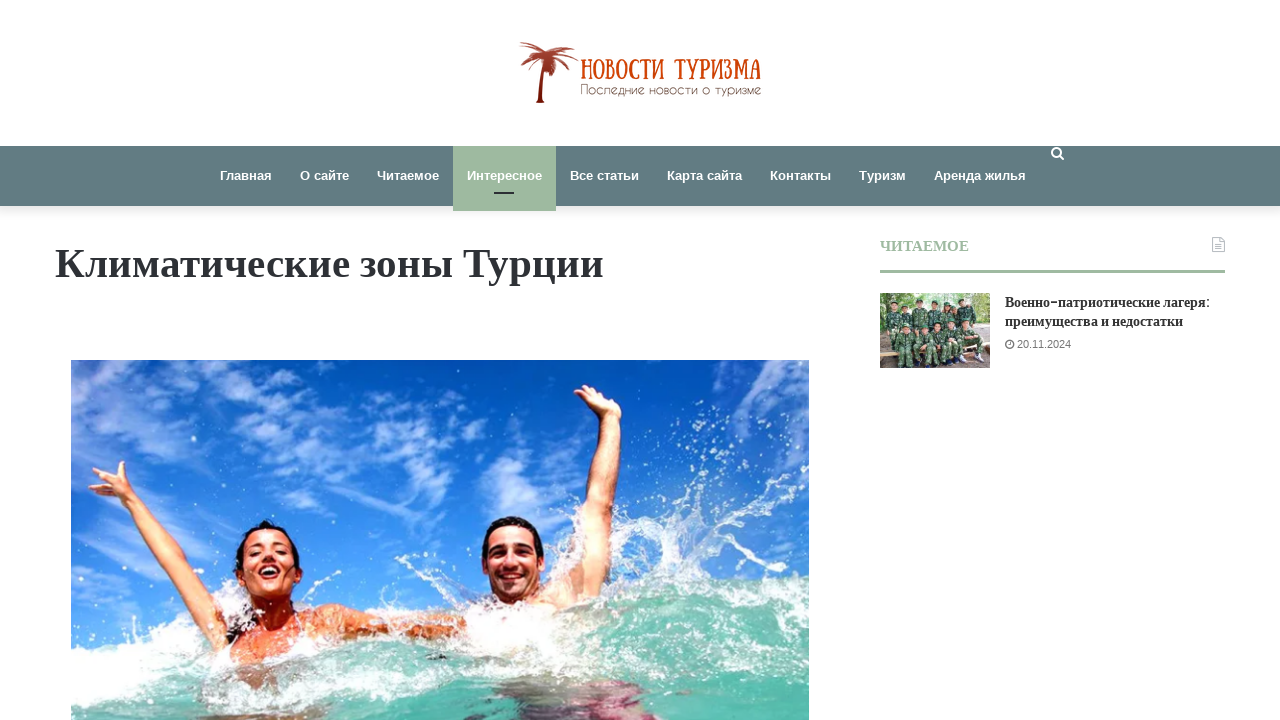

--- FILE ---
content_type: text/html; charset=utf-8
request_url: https://www.google.com/recaptcha/api2/anchor?ar=1&k=6Ld4psAoAAAAAD6bolo2DRA6X72P9Imrs9vuTWjT&co=aHR0cHM6Ly9vYXNpcy10dXJzLnJ1OjQ0Mw..&hl=en&v=PoyoqOPhxBO7pBk68S4YbpHZ&size=invisible&anchor-ms=20000&execute-ms=30000&cb=pnzfsk2d8l8z
body_size: 48567
content:
<!DOCTYPE HTML><html dir="ltr" lang="en"><head><meta http-equiv="Content-Type" content="text/html; charset=UTF-8">
<meta http-equiv="X-UA-Compatible" content="IE=edge">
<title>reCAPTCHA</title>
<style type="text/css">
/* cyrillic-ext */
@font-face {
  font-family: 'Roboto';
  font-style: normal;
  font-weight: 400;
  font-stretch: 100%;
  src: url(//fonts.gstatic.com/s/roboto/v48/KFO7CnqEu92Fr1ME7kSn66aGLdTylUAMa3GUBHMdazTgWw.woff2) format('woff2');
  unicode-range: U+0460-052F, U+1C80-1C8A, U+20B4, U+2DE0-2DFF, U+A640-A69F, U+FE2E-FE2F;
}
/* cyrillic */
@font-face {
  font-family: 'Roboto';
  font-style: normal;
  font-weight: 400;
  font-stretch: 100%;
  src: url(//fonts.gstatic.com/s/roboto/v48/KFO7CnqEu92Fr1ME7kSn66aGLdTylUAMa3iUBHMdazTgWw.woff2) format('woff2');
  unicode-range: U+0301, U+0400-045F, U+0490-0491, U+04B0-04B1, U+2116;
}
/* greek-ext */
@font-face {
  font-family: 'Roboto';
  font-style: normal;
  font-weight: 400;
  font-stretch: 100%;
  src: url(//fonts.gstatic.com/s/roboto/v48/KFO7CnqEu92Fr1ME7kSn66aGLdTylUAMa3CUBHMdazTgWw.woff2) format('woff2');
  unicode-range: U+1F00-1FFF;
}
/* greek */
@font-face {
  font-family: 'Roboto';
  font-style: normal;
  font-weight: 400;
  font-stretch: 100%;
  src: url(//fonts.gstatic.com/s/roboto/v48/KFO7CnqEu92Fr1ME7kSn66aGLdTylUAMa3-UBHMdazTgWw.woff2) format('woff2');
  unicode-range: U+0370-0377, U+037A-037F, U+0384-038A, U+038C, U+038E-03A1, U+03A3-03FF;
}
/* math */
@font-face {
  font-family: 'Roboto';
  font-style: normal;
  font-weight: 400;
  font-stretch: 100%;
  src: url(//fonts.gstatic.com/s/roboto/v48/KFO7CnqEu92Fr1ME7kSn66aGLdTylUAMawCUBHMdazTgWw.woff2) format('woff2');
  unicode-range: U+0302-0303, U+0305, U+0307-0308, U+0310, U+0312, U+0315, U+031A, U+0326-0327, U+032C, U+032F-0330, U+0332-0333, U+0338, U+033A, U+0346, U+034D, U+0391-03A1, U+03A3-03A9, U+03B1-03C9, U+03D1, U+03D5-03D6, U+03F0-03F1, U+03F4-03F5, U+2016-2017, U+2034-2038, U+203C, U+2040, U+2043, U+2047, U+2050, U+2057, U+205F, U+2070-2071, U+2074-208E, U+2090-209C, U+20D0-20DC, U+20E1, U+20E5-20EF, U+2100-2112, U+2114-2115, U+2117-2121, U+2123-214F, U+2190, U+2192, U+2194-21AE, U+21B0-21E5, U+21F1-21F2, U+21F4-2211, U+2213-2214, U+2216-22FF, U+2308-230B, U+2310, U+2319, U+231C-2321, U+2336-237A, U+237C, U+2395, U+239B-23B7, U+23D0, U+23DC-23E1, U+2474-2475, U+25AF, U+25B3, U+25B7, U+25BD, U+25C1, U+25CA, U+25CC, U+25FB, U+266D-266F, U+27C0-27FF, U+2900-2AFF, U+2B0E-2B11, U+2B30-2B4C, U+2BFE, U+3030, U+FF5B, U+FF5D, U+1D400-1D7FF, U+1EE00-1EEFF;
}
/* symbols */
@font-face {
  font-family: 'Roboto';
  font-style: normal;
  font-weight: 400;
  font-stretch: 100%;
  src: url(//fonts.gstatic.com/s/roboto/v48/KFO7CnqEu92Fr1ME7kSn66aGLdTylUAMaxKUBHMdazTgWw.woff2) format('woff2');
  unicode-range: U+0001-000C, U+000E-001F, U+007F-009F, U+20DD-20E0, U+20E2-20E4, U+2150-218F, U+2190, U+2192, U+2194-2199, U+21AF, U+21E6-21F0, U+21F3, U+2218-2219, U+2299, U+22C4-22C6, U+2300-243F, U+2440-244A, U+2460-24FF, U+25A0-27BF, U+2800-28FF, U+2921-2922, U+2981, U+29BF, U+29EB, U+2B00-2BFF, U+4DC0-4DFF, U+FFF9-FFFB, U+10140-1018E, U+10190-1019C, U+101A0, U+101D0-101FD, U+102E0-102FB, U+10E60-10E7E, U+1D2C0-1D2D3, U+1D2E0-1D37F, U+1F000-1F0FF, U+1F100-1F1AD, U+1F1E6-1F1FF, U+1F30D-1F30F, U+1F315, U+1F31C, U+1F31E, U+1F320-1F32C, U+1F336, U+1F378, U+1F37D, U+1F382, U+1F393-1F39F, U+1F3A7-1F3A8, U+1F3AC-1F3AF, U+1F3C2, U+1F3C4-1F3C6, U+1F3CA-1F3CE, U+1F3D4-1F3E0, U+1F3ED, U+1F3F1-1F3F3, U+1F3F5-1F3F7, U+1F408, U+1F415, U+1F41F, U+1F426, U+1F43F, U+1F441-1F442, U+1F444, U+1F446-1F449, U+1F44C-1F44E, U+1F453, U+1F46A, U+1F47D, U+1F4A3, U+1F4B0, U+1F4B3, U+1F4B9, U+1F4BB, U+1F4BF, U+1F4C8-1F4CB, U+1F4D6, U+1F4DA, U+1F4DF, U+1F4E3-1F4E6, U+1F4EA-1F4ED, U+1F4F7, U+1F4F9-1F4FB, U+1F4FD-1F4FE, U+1F503, U+1F507-1F50B, U+1F50D, U+1F512-1F513, U+1F53E-1F54A, U+1F54F-1F5FA, U+1F610, U+1F650-1F67F, U+1F687, U+1F68D, U+1F691, U+1F694, U+1F698, U+1F6AD, U+1F6B2, U+1F6B9-1F6BA, U+1F6BC, U+1F6C6-1F6CF, U+1F6D3-1F6D7, U+1F6E0-1F6EA, U+1F6F0-1F6F3, U+1F6F7-1F6FC, U+1F700-1F7FF, U+1F800-1F80B, U+1F810-1F847, U+1F850-1F859, U+1F860-1F887, U+1F890-1F8AD, U+1F8B0-1F8BB, U+1F8C0-1F8C1, U+1F900-1F90B, U+1F93B, U+1F946, U+1F984, U+1F996, U+1F9E9, U+1FA00-1FA6F, U+1FA70-1FA7C, U+1FA80-1FA89, U+1FA8F-1FAC6, U+1FACE-1FADC, U+1FADF-1FAE9, U+1FAF0-1FAF8, U+1FB00-1FBFF;
}
/* vietnamese */
@font-face {
  font-family: 'Roboto';
  font-style: normal;
  font-weight: 400;
  font-stretch: 100%;
  src: url(//fonts.gstatic.com/s/roboto/v48/KFO7CnqEu92Fr1ME7kSn66aGLdTylUAMa3OUBHMdazTgWw.woff2) format('woff2');
  unicode-range: U+0102-0103, U+0110-0111, U+0128-0129, U+0168-0169, U+01A0-01A1, U+01AF-01B0, U+0300-0301, U+0303-0304, U+0308-0309, U+0323, U+0329, U+1EA0-1EF9, U+20AB;
}
/* latin-ext */
@font-face {
  font-family: 'Roboto';
  font-style: normal;
  font-weight: 400;
  font-stretch: 100%;
  src: url(//fonts.gstatic.com/s/roboto/v48/KFO7CnqEu92Fr1ME7kSn66aGLdTylUAMa3KUBHMdazTgWw.woff2) format('woff2');
  unicode-range: U+0100-02BA, U+02BD-02C5, U+02C7-02CC, U+02CE-02D7, U+02DD-02FF, U+0304, U+0308, U+0329, U+1D00-1DBF, U+1E00-1E9F, U+1EF2-1EFF, U+2020, U+20A0-20AB, U+20AD-20C0, U+2113, U+2C60-2C7F, U+A720-A7FF;
}
/* latin */
@font-face {
  font-family: 'Roboto';
  font-style: normal;
  font-weight: 400;
  font-stretch: 100%;
  src: url(//fonts.gstatic.com/s/roboto/v48/KFO7CnqEu92Fr1ME7kSn66aGLdTylUAMa3yUBHMdazQ.woff2) format('woff2');
  unicode-range: U+0000-00FF, U+0131, U+0152-0153, U+02BB-02BC, U+02C6, U+02DA, U+02DC, U+0304, U+0308, U+0329, U+2000-206F, U+20AC, U+2122, U+2191, U+2193, U+2212, U+2215, U+FEFF, U+FFFD;
}
/* cyrillic-ext */
@font-face {
  font-family: 'Roboto';
  font-style: normal;
  font-weight: 500;
  font-stretch: 100%;
  src: url(//fonts.gstatic.com/s/roboto/v48/KFO7CnqEu92Fr1ME7kSn66aGLdTylUAMa3GUBHMdazTgWw.woff2) format('woff2');
  unicode-range: U+0460-052F, U+1C80-1C8A, U+20B4, U+2DE0-2DFF, U+A640-A69F, U+FE2E-FE2F;
}
/* cyrillic */
@font-face {
  font-family: 'Roboto';
  font-style: normal;
  font-weight: 500;
  font-stretch: 100%;
  src: url(//fonts.gstatic.com/s/roboto/v48/KFO7CnqEu92Fr1ME7kSn66aGLdTylUAMa3iUBHMdazTgWw.woff2) format('woff2');
  unicode-range: U+0301, U+0400-045F, U+0490-0491, U+04B0-04B1, U+2116;
}
/* greek-ext */
@font-face {
  font-family: 'Roboto';
  font-style: normal;
  font-weight: 500;
  font-stretch: 100%;
  src: url(//fonts.gstatic.com/s/roboto/v48/KFO7CnqEu92Fr1ME7kSn66aGLdTylUAMa3CUBHMdazTgWw.woff2) format('woff2');
  unicode-range: U+1F00-1FFF;
}
/* greek */
@font-face {
  font-family: 'Roboto';
  font-style: normal;
  font-weight: 500;
  font-stretch: 100%;
  src: url(//fonts.gstatic.com/s/roboto/v48/KFO7CnqEu92Fr1ME7kSn66aGLdTylUAMa3-UBHMdazTgWw.woff2) format('woff2');
  unicode-range: U+0370-0377, U+037A-037F, U+0384-038A, U+038C, U+038E-03A1, U+03A3-03FF;
}
/* math */
@font-face {
  font-family: 'Roboto';
  font-style: normal;
  font-weight: 500;
  font-stretch: 100%;
  src: url(//fonts.gstatic.com/s/roboto/v48/KFO7CnqEu92Fr1ME7kSn66aGLdTylUAMawCUBHMdazTgWw.woff2) format('woff2');
  unicode-range: U+0302-0303, U+0305, U+0307-0308, U+0310, U+0312, U+0315, U+031A, U+0326-0327, U+032C, U+032F-0330, U+0332-0333, U+0338, U+033A, U+0346, U+034D, U+0391-03A1, U+03A3-03A9, U+03B1-03C9, U+03D1, U+03D5-03D6, U+03F0-03F1, U+03F4-03F5, U+2016-2017, U+2034-2038, U+203C, U+2040, U+2043, U+2047, U+2050, U+2057, U+205F, U+2070-2071, U+2074-208E, U+2090-209C, U+20D0-20DC, U+20E1, U+20E5-20EF, U+2100-2112, U+2114-2115, U+2117-2121, U+2123-214F, U+2190, U+2192, U+2194-21AE, U+21B0-21E5, U+21F1-21F2, U+21F4-2211, U+2213-2214, U+2216-22FF, U+2308-230B, U+2310, U+2319, U+231C-2321, U+2336-237A, U+237C, U+2395, U+239B-23B7, U+23D0, U+23DC-23E1, U+2474-2475, U+25AF, U+25B3, U+25B7, U+25BD, U+25C1, U+25CA, U+25CC, U+25FB, U+266D-266F, U+27C0-27FF, U+2900-2AFF, U+2B0E-2B11, U+2B30-2B4C, U+2BFE, U+3030, U+FF5B, U+FF5D, U+1D400-1D7FF, U+1EE00-1EEFF;
}
/* symbols */
@font-face {
  font-family: 'Roboto';
  font-style: normal;
  font-weight: 500;
  font-stretch: 100%;
  src: url(//fonts.gstatic.com/s/roboto/v48/KFO7CnqEu92Fr1ME7kSn66aGLdTylUAMaxKUBHMdazTgWw.woff2) format('woff2');
  unicode-range: U+0001-000C, U+000E-001F, U+007F-009F, U+20DD-20E0, U+20E2-20E4, U+2150-218F, U+2190, U+2192, U+2194-2199, U+21AF, U+21E6-21F0, U+21F3, U+2218-2219, U+2299, U+22C4-22C6, U+2300-243F, U+2440-244A, U+2460-24FF, U+25A0-27BF, U+2800-28FF, U+2921-2922, U+2981, U+29BF, U+29EB, U+2B00-2BFF, U+4DC0-4DFF, U+FFF9-FFFB, U+10140-1018E, U+10190-1019C, U+101A0, U+101D0-101FD, U+102E0-102FB, U+10E60-10E7E, U+1D2C0-1D2D3, U+1D2E0-1D37F, U+1F000-1F0FF, U+1F100-1F1AD, U+1F1E6-1F1FF, U+1F30D-1F30F, U+1F315, U+1F31C, U+1F31E, U+1F320-1F32C, U+1F336, U+1F378, U+1F37D, U+1F382, U+1F393-1F39F, U+1F3A7-1F3A8, U+1F3AC-1F3AF, U+1F3C2, U+1F3C4-1F3C6, U+1F3CA-1F3CE, U+1F3D4-1F3E0, U+1F3ED, U+1F3F1-1F3F3, U+1F3F5-1F3F7, U+1F408, U+1F415, U+1F41F, U+1F426, U+1F43F, U+1F441-1F442, U+1F444, U+1F446-1F449, U+1F44C-1F44E, U+1F453, U+1F46A, U+1F47D, U+1F4A3, U+1F4B0, U+1F4B3, U+1F4B9, U+1F4BB, U+1F4BF, U+1F4C8-1F4CB, U+1F4D6, U+1F4DA, U+1F4DF, U+1F4E3-1F4E6, U+1F4EA-1F4ED, U+1F4F7, U+1F4F9-1F4FB, U+1F4FD-1F4FE, U+1F503, U+1F507-1F50B, U+1F50D, U+1F512-1F513, U+1F53E-1F54A, U+1F54F-1F5FA, U+1F610, U+1F650-1F67F, U+1F687, U+1F68D, U+1F691, U+1F694, U+1F698, U+1F6AD, U+1F6B2, U+1F6B9-1F6BA, U+1F6BC, U+1F6C6-1F6CF, U+1F6D3-1F6D7, U+1F6E0-1F6EA, U+1F6F0-1F6F3, U+1F6F7-1F6FC, U+1F700-1F7FF, U+1F800-1F80B, U+1F810-1F847, U+1F850-1F859, U+1F860-1F887, U+1F890-1F8AD, U+1F8B0-1F8BB, U+1F8C0-1F8C1, U+1F900-1F90B, U+1F93B, U+1F946, U+1F984, U+1F996, U+1F9E9, U+1FA00-1FA6F, U+1FA70-1FA7C, U+1FA80-1FA89, U+1FA8F-1FAC6, U+1FACE-1FADC, U+1FADF-1FAE9, U+1FAF0-1FAF8, U+1FB00-1FBFF;
}
/* vietnamese */
@font-face {
  font-family: 'Roboto';
  font-style: normal;
  font-weight: 500;
  font-stretch: 100%;
  src: url(//fonts.gstatic.com/s/roboto/v48/KFO7CnqEu92Fr1ME7kSn66aGLdTylUAMa3OUBHMdazTgWw.woff2) format('woff2');
  unicode-range: U+0102-0103, U+0110-0111, U+0128-0129, U+0168-0169, U+01A0-01A1, U+01AF-01B0, U+0300-0301, U+0303-0304, U+0308-0309, U+0323, U+0329, U+1EA0-1EF9, U+20AB;
}
/* latin-ext */
@font-face {
  font-family: 'Roboto';
  font-style: normal;
  font-weight: 500;
  font-stretch: 100%;
  src: url(//fonts.gstatic.com/s/roboto/v48/KFO7CnqEu92Fr1ME7kSn66aGLdTylUAMa3KUBHMdazTgWw.woff2) format('woff2');
  unicode-range: U+0100-02BA, U+02BD-02C5, U+02C7-02CC, U+02CE-02D7, U+02DD-02FF, U+0304, U+0308, U+0329, U+1D00-1DBF, U+1E00-1E9F, U+1EF2-1EFF, U+2020, U+20A0-20AB, U+20AD-20C0, U+2113, U+2C60-2C7F, U+A720-A7FF;
}
/* latin */
@font-face {
  font-family: 'Roboto';
  font-style: normal;
  font-weight: 500;
  font-stretch: 100%;
  src: url(//fonts.gstatic.com/s/roboto/v48/KFO7CnqEu92Fr1ME7kSn66aGLdTylUAMa3yUBHMdazQ.woff2) format('woff2');
  unicode-range: U+0000-00FF, U+0131, U+0152-0153, U+02BB-02BC, U+02C6, U+02DA, U+02DC, U+0304, U+0308, U+0329, U+2000-206F, U+20AC, U+2122, U+2191, U+2193, U+2212, U+2215, U+FEFF, U+FFFD;
}
/* cyrillic-ext */
@font-face {
  font-family: 'Roboto';
  font-style: normal;
  font-weight: 900;
  font-stretch: 100%;
  src: url(//fonts.gstatic.com/s/roboto/v48/KFO7CnqEu92Fr1ME7kSn66aGLdTylUAMa3GUBHMdazTgWw.woff2) format('woff2');
  unicode-range: U+0460-052F, U+1C80-1C8A, U+20B4, U+2DE0-2DFF, U+A640-A69F, U+FE2E-FE2F;
}
/* cyrillic */
@font-face {
  font-family: 'Roboto';
  font-style: normal;
  font-weight: 900;
  font-stretch: 100%;
  src: url(//fonts.gstatic.com/s/roboto/v48/KFO7CnqEu92Fr1ME7kSn66aGLdTylUAMa3iUBHMdazTgWw.woff2) format('woff2');
  unicode-range: U+0301, U+0400-045F, U+0490-0491, U+04B0-04B1, U+2116;
}
/* greek-ext */
@font-face {
  font-family: 'Roboto';
  font-style: normal;
  font-weight: 900;
  font-stretch: 100%;
  src: url(//fonts.gstatic.com/s/roboto/v48/KFO7CnqEu92Fr1ME7kSn66aGLdTylUAMa3CUBHMdazTgWw.woff2) format('woff2');
  unicode-range: U+1F00-1FFF;
}
/* greek */
@font-face {
  font-family: 'Roboto';
  font-style: normal;
  font-weight: 900;
  font-stretch: 100%;
  src: url(//fonts.gstatic.com/s/roboto/v48/KFO7CnqEu92Fr1ME7kSn66aGLdTylUAMa3-UBHMdazTgWw.woff2) format('woff2');
  unicode-range: U+0370-0377, U+037A-037F, U+0384-038A, U+038C, U+038E-03A1, U+03A3-03FF;
}
/* math */
@font-face {
  font-family: 'Roboto';
  font-style: normal;
  font-weight: 900;
  font-stretch: 100%;
  src: url(//fonts.gstatic.com/s/roboto/v48/KFO7CnqEu92Fr1ME7kSn66aGLdTylUAMawCUBHMdazTgWw.woff2) format('woff2');
  unicode-range: U+0302-0303, U+0305, U+0307-0308, U+0310, U+0312, U+0315, U+031A, U+0326-0327, U+032C, U+032F-0330, U+0332-0333, U+0338, U+033A, U+0346, U+034D, U+0391-03A1, U+03A3-03A9, U+03B1-03C9, U+03D1, U+03D5-03D6, U+03F0-03F1, U+03F4-03F5, U+2016-2017, U+2034-2038, U+203C, U+2040, U+2043, U+2047, U+2050, U+2057, U+205F, U+2070-2071, U+2074-208E, U+2090-209C, U+20D0-20DC, U+20E1, U+20E5-20EF, U+2100-2112, U+2114-2115, U+2117-2121, U+2123-214F, U+2190, U+2192, U+2194-21AE, U+21B0-21E5, U+21F1-21F2, U+21F4-2211, U+2213-2214, U+2216-22FF, U+2308-230B, U+2310, U+2319, U+231C-2321, U+2336-237A, U+237C, U+2395, U+239B-23B7, U+23D0, U+23DC-23E1, U+2474-2475, U+25AF, U+25B3, U+25B7, U+25BD, U+25C1, U+25CA, U+25CC, U+25FB, U+266D-266F, U+27C0-27FF, U+2900-2AFF, U+2B0E-2B11, U+2B30-2B4C, U+2BFE, U+3030, U+FF5B, U+FF5D, U+1D400-1D7FF, U+1EE00-1EEFF;
}
/* symbols */
@font-face {
  font-family: 'Roboto';
  font-style: normal;
  font-weight: 900;
  font-stretch: 100%;
  src: url(//fonts.gstatic.com/s/roboto/v48/KFO7CnqEu92Fr1ME7kSn66aGLdTylUAMaxKUBHMdazTgWw.woff2) format('woff2');
  unicode-range: U+0001-000C, U+000E-001F, U+007F-009F, U+20DD-20E0, U+20E2-20E4, U+2150-218F, U+2190, U+2192, U+2194-2199, U+21AF, U+21E6-21F0, U+21F3, U+2218-2219, U+2299, U+22C4-22C6, U+2300-243F, U+2440-244A, U+2460-24FF, U+25A0-27BF, U+2800-28FF, U+2921-2922, U+2981, U+29BF, U+29EB, U+2B00-2BFF, U+4DC0-4DFF, U+FFF9-FFFB, U+10140-1018E, U+10190-1019C, U+101A0, U+101D0-101FD, U+102E0-102FB, U+10E60-10E7E, U+1D2C0-1D2D3, U+1D2E0-1D37F, U+1F000-1F0FF, U+1F100-1F1AD, U+1F1E6-1F1FF, U+1F30D-1F30F, U+1F315, U+1F31C, U+1F31E, U+1F320-1F32C, U+1F336, U+1F378, U+1F37D, U+1F382, U+1F393-1F39F, U+1F3A7-1F3A8, U+1F3AC-1F3AF, U+1F3C2, U+1F3C4-1F3C6, U+1F3CA-1F3CE, U+1F3D4-1F3E0, U+1F3ED, U+1F3F1-1F3F3, U+1F3F5-1F3F7, U+1F408, U+1F415, U+1F41F, U+1F426, U+1F43F, U+1F441-1F442, U+1F444, U+1F446-1F449, U+1F44C-1F44E, U+1F453, U+1F46A, U+1F47D, U+1F4A3, U+1F4B0, U+1F4B3, U+1F4B9, U+1F4BB, U+1F4BF, U+1F4C8-1F4CB, U+1F4D6, U+1F4DA, U+1F4DF, U+1F4E3-1F4E6, U+1F4EA-1F4ED, U+1F4F7, U+1F4F9-1F4FB, U+1F4FD-1F4FE, U+1F503, U+1F507-1F50B, U+1F50D, U+1F512-1F513, U+1F53E-1F54A, U+1F54F-1F5FA, U+1F610, U+1F650-1F67F, U+1F687, U+1F68D, U+1F691, U+1F694, U+1F698, U+1F6AD, U+1F6B2, U+1F6B9-1F6BA, U+1F6BC, U+1F6C6-1F6CF, U+1F6D3-1F6D7, U+1F6E0-1F6EA, U+1F6F0-1F6F3, U+1F6F7-1F6FC, U+1F700-1F7FF, U+1F800-1F80B, U+1F810-1F847, U+1F850-1F859, U+1F860-1F887, U+1F890-1F8AD, U+1F8B0-1F8BB, U+1F8C0-1F8C1, U+1F900-1F90B, U+1F93B, U+1F946, U+1F984, U+1F996, U+1F9E9, U+1FA00-1FA6F, U+1FA70-1FA7C, U+1FA80-1FA89, U+1FA8F-1FAC6, U+1FACE-1FADC, U+1FADF-1FAE9, U+1FAF0-1FAF8, U+1FB00-1FBFF;
}
/* vietnamese */
@font-face {
  font-family: 'Roboto';
  font-style: normal;
  font-weight: 900;
  font-stretch: 100%;
  src: url(//fonts.gstatic.com/s/roboto/v48/KFO7CnqEu92Fr1ME7kSn66aGLdTylUAMa3OUBHMdazTgWw.woff2) format('woff2');
  unicode-range: U+0102-0103, U+0110-0111, U+0128-0129, U+0168-0169, U+01A0-01A1, U+01AF-01B0, U+0300-0301, U+0303-0304, U+0308-0309, U+0323, U+0329, U+1EA0-1EF9, U+20AB;
}
/* latin-ext */
@font-face {
  font-family: 'Roboto';
  font-style: normal;
  font-weight: 900;
  font-stretch: 100%;
  src: url(//fonts.gstatic.com/s/roboto/v48/KFO7CnqEu92Fr1ME7kSn66aGLdTylUAMa3KUBHMdazTgWw.woff2) format('woff2');
  unicode-range: U+0100-02BA, U+02BD-02C5, U+02C7-02CC, U+02CE-02D7, U+02DD-02FF, U+0304, U+0308, U+0329, U+1D00-1DBF, U+1E00-1E9F, U+1EF2-1EFF, U+2020, U+20A0-20AB, U+20AD-20C0, U+2113, U+2C60-2C7F, U+A720-A7FF;
}
/* latin */
@font-face {
  font-family: 'Roboto';
  font-style: normal;
  font-weight: 900;
  font-stretch: 100%;
  src: url(//fonts.gstatic.com/s/roboto/v48/KFO7CnqEu92Fr1ME7kSn66aGLdTylUAMa3yUBHMdazQ.woff2) format('woff2');
  unicode-range: U+0000-00FF, U+0131, U+0152-0153, U+02BB-02BC, U+02C6, U+02DA, U+02DC, U+0304, U+0308, U+0329, U+2000-206F, U+20AC, U+2122, U+2191, U+2193, U+2212, U+2215, U+FEFF, U+FFFD;
}

</style>
<link rel="stylesheet" type="text/css" href="https://www.gstatic.com/recaptcha/releases/PoyoqOPhxBO7pBk68S4YbpHZ/styles__ltr.css">
<script nonce="3H1GnOpy-U1iXuRoFk7PIg" type="text/javascript">window['__recaptcha_api'] = 'https://www.google.com/recaptcha/api2/';</script>
<script type="text/javascript" src="https://www.gstatic.com/recaptcha/releases/PoyoqOPhxBO7pBk68S4YbpHZ/recaptcha__en.js" nonce="3H1GnOpy-U1iXuRoFk7PIg">
      
    </script></head>
<body><div id="rc-anchor-alert" class="rc-anchor-alert"></div>
<input type="hidden" id="recaptcha-token" value="[base64]">
<script type="text/javascript" nonce="3H1GnOpy-U1iXuRoFk7PIg">
      recaptcha.anchor.Main.init("[\x22ainput\x22,[\x22bgdata\x22,\x22\x22,\[base64]/[base64]/[base64]/[base64]/cjw8ejpyPj4+eil9Y2F0Y2gobCl7dGhyb3cgbDt9fSxIPWZ1bmN0aW9uKHcsdCx6KXtpZih3PT0xOTR8fHc9PTIwOCl0LnZbd10/dC52W3ddLmNvbmNhdCh6KTp0LnZbd109b2Yoeix0KTtlbHNle2lmKHQuYkImJnchPTMxNylyZXR1cm47dz09NjZ8fHc9PTEyMnx8dz09NDcwfHx3PT00NHx8dz09NDE2fHx3PT0zOTd8fHc9PTQyMXx8dz09Njh8fHc9PTcwfHx3PT0xODQ/[base64]/[base64]/[base64]/bmV3IGRbVl0oSlswXSk6cD09Mj9uZXcgZFtWXShKWzBdLEpbMV0pOnA9PTM/bmV3IGRbVl0oSlswXSxKWzFdLEpbMl0pOnA9PTQ/[base64]/[base64]/[base64]/[base64]\x22,\[base64]\x22,\[base64]/woJmw4JBNSMuw6/DjsKuUjPDmAIuwq/[base64]/DscKDD8KIJWBxw43Dh8KlBsKdwpV5w7pTw4nCkULClksDMT/DtMKedcK/w6Quw5vDlW7Dg1cyw7bCvHDCt8OuOFIOMhJKWUbDk3F2wprDl2XDvMOKw6rDpCfDisOmasKDwrrCmcOFBsO8NTPDkDoydcOWaFzDp8OVZ8KcH8KVw4HCnMKZwrE0woTCrHjCiCx5WU9cfX/DpVnDrcOyc8OQw6/ChMKUwqXChMOrwotrWWUFIhQVfGcNRcOawpHCiQfDk0swwoJ1w5bDl8KCw64Gw7PCvMKfaQA/w7wRYcKyTjzDtsOULMKraRFmw6jDlSnDi8K+Q0YPAcOGwpXDiQUAwpDDgMOhw41ow6bCpAhYPcKtRsOKNnLDhMKmW1RRwrIiYMO5Dn/DpHVEwq0jwqQQwrVGSgrCiijCg0/[base64]/wpzCqcOSw6vDljPDnMOYw6bCrEwSOjTCo8OCw7d7WMOrw6xyw73CoSRlw7tNQ3VLKMOLwpFFwpDCt8K5w65+f8K3N8OLecKZPGxPw78Jw5/CnMOlw4/CsU7Cr3h4aEQcw5rCnSAXw79bB8KVwrB+c8OGKRdmTEAlaMKEwrrChCobOMKZwqxHWsOeDcKOwpDDk3A8w4/CvsKuwo1ww50jYcOXwpzCvwrCncKZwpjDvsOOUsKRajfDiTLCqiPDhcK/wp/Cs8Oxw6JYwrs+w4vDtVDCtMOLwpLCm17Dn8KIO04EwpkLw4pJaMOuwpM5R8K5w5XDoSvDlFPDox4fw6ZCwqvDiU/DvcKed8O5wofCtsKWw4c9DBTDtB5Swrl8wrpfwoR2w7hoN8OxNjPCn8O5w6vCkMO5bUhHwoVjcC8Hw4XDhUXCsFMZZcOlLHPDqknDvcKWw4HDlVYmw4DCjcKiw50POMKcwo/DjjbDsg7DvCIVwoLDiEfDoVwxBcOAPsKRwonDtiXDjwHCksK3wpcTwrNnGsOUw7cww44JesK/wrcIK8OWcEVZQsOOEsK5YTZ3w60hwqbCj8OHwpJewpnCpxjDgAZiQTHChzHDh8K3w4dSwq3DqhTCkGIiwpfCs8Kow6/CtC1IwofDvFPCuMKjbsKDw5vDpsKdwofDqEIuwrJaw5fCgsOpCMK/wrPCmQgEPThbcMKbwohgbnAmwq1aacKZw7/Do8OtAyPDjcOtc8K4ecK+OmUgwpTCmcK1UHzCscKOFVnCqsKKV8KiwrwKXhfCr8KLwqrDlcO1dsK/w7sow5VbW1QUJgB9w5DCk8O4dXR7NcOfw7zCv8OuwoBLwonDjG5ubsKPw5FhMSrCmcKbw4DDqGvDkwbDm8OYw5FrfUBfw4c6w4zDisKkw70CwpPCiwYZwo/[base64]/CuMOwfjcHwrnCqEljTcOyA01Rw4BzwqvCjmDCp1jDs0DCrcOXwrAEw7Fhw6HCjsOlZMOFejzCn8KfwqkGw6dpw7hNw7xUw4ovwoVpw5siCk9Yw6Y+PGsJRG/[base64]/[base64]/CoVVqwrrCnD1NQ2nDphXDnz/DqcOxw7vDhMOJS23DqjDDhMOdJgNNw5HCsnZdwrQ6V8K5MsOedTNjwqZ9OMOGFzVAw6oswrnDgMO2KsK9Ti/[base64]/CsOewq4zw7UICwnDmCXCrMOwayTClsODwprDo2PDgj5/IxVEPRfCn3/CqsOyWTV4w67DrMKdKFQRAMO/[base64]/Ds8KTDMKlUzXCpcOow6/Ch8Kzw73DhMKZwo/CmAjDksK7wpsDwqLCqcKbJ33CrWF9WsK5wojDlcOywooew6ZbUMOdw5QJB8O1VMO0w4DDkzkiw4PDtcOUW8OEwoNFNgAPwpg1wqrDsMO5wo/Cky7CmMOCaRTDjMOkwrTDiGc4wpVxwq9MCcKMw5Uww6fCpyYXGBdKwo/DhmXDon0Dwpd0wqbDssKbEMKPwrVJw5ZrdMOlwrtvw6MTwp/CnA3Cl8KGw75JSRtuw4pLGAPDjWjDlVRDdCJnw71WPEtcwoEfDMOnNMKvwqjDrmXDncKOwp3DgcK6wpllfA/CgEhlwosQPcOwwqnCk1xeVErCqcK7YMOuESwBw47Crl3CgUpBw7AZw7bDhsO8azBmeA5SdsO8BMKmbsKGw7LChsODw4otwrEYW1nCjsOaFC8ZwrnDjcK5TCt2G8K9DizCgnEXwpYPD8OZwrIvwrt2N1A1FgQew5IHC8K5wqbDtGU/[base64]/DgcKLwqFiXMO3wqNrwrnCiFXDry/Dj8K3IhLCmC7DksOxam7DgMO/w6rCvEkZOMOUIlLDrcOTZcKOYsKuw5xDwr0rwrjDjMKaw5/[base64]/NcOawpDCpMOAw7ELNgxhc8K0ayLCp8KpFcK/w5M1w45Jw411QwU4woHDssOCw5HDvwk2w7xdwrFDw4sWwrTCo0bCqCrDssKTTQ7ChMO4f3fCgMO2P3DDmsOxb2VvSnJhwpXDpBMYw5csw6Zsw4QpwqJWYwvCkWAUP8Oow4vCi8OFTMKZUyjDvHMvw5t9wo/CsMKtZRhFwpbDjsOvOUrDgsKZwrfChVHDicKXwr0AMcKKw6dsUQ/DtsKfwrbDhB/[base64]/[base64]/Dog7CtMOzNsKGFcKXw6DDlMOZw6IBEEFmwo/Dq8KYMMOdJEU/w6w+w4fDryY+w7bCl8KpwqjDpMO+w4MQUEBIHMOWX8K9w5vCusKtIUfDhcOfw5AZKMKGwo11wqsww7XCpsKKJMKUIz43csKyNBHCt8OGcTxFwoxKwr9Mf8KSSsONeUlRw7Uvwr/[base64]/CoHQ3HsOzMWkZwoc9PcK+eCnCtMKIf03DlWU4w5NOQcK8dcOUw4k/b8KqeHvDt3YLw6UQwqt4DxYWU8K5T8KVwpZOJcKLQsOnbWIrwqzDigfDg8KNwoh4LGMxfxAZwr3DvcO2w4rCgcKwVXjDp2RWa8OQw6ouY8Ohw4XCpxJqw5jCrcKWAgoCwrQUe8KqNMKzwrR/[base64]/DnZtIiZSwpnDqsOlw6xuSMO6cMK1Bz83w5LDpsO8w5nCucKZbQ7CuMKpw5lqw5HClzwqJcKWw4hfBgXDncOjFcOZEk/[base64]/wqXCu8K3wpfCgsOwwocgw4DCvAjCp0pkw5HDqcKTwrbCmsO6wpHDksKiAkzCk8K0WRcJLsO3AsKjAy7CicKLw7Nkw4LCisOLwrfDvhlGbsKvLcKxwr/DtsO8bhHChBADw43Dn8K7w7LDssKxwoM6w5EswqbDhMOWwq7DlcKtPMKHeGXDn8KHB8KjeGXDo8OjNUbCscKYYmrCtcO2UMO2ZMKSwpRbwqRJw6Awwp3CvC/CmsOKfsKKw5/DgjjDuQIEKQrCml8VbC3DrifCnXbCriPCgcKrw4xswojCqsOXw5sJw65hdEwRwrAbFcOxecOIOsKiwoEbwrQyw77CiArDqcKqUsKQw4bCusOBw6k6RGDDryzCoMOpwqPDjikEbn54w5JoHsK2w6o4b8OBwrpGwpRWTcOREyFBwp/Cr8Kfc8Okw7ZKOj7CmQPDlAbChmteeVXCiVjDvMOmVwQuw4FuwrTChWV5GjEBU8OdP3zCosKlZcOQwqQ0d8OSw6Vwwr/CicOuwrwbw6wLwpU6IcKUw7cCEU7DkwVywqglw7/CqMOzFzMNdsOlED/Dj1zCmR86Vi0nwpMkwoLClC3CvzfDm38uwpHClHzCgGduwo5WwoTDiy/Cj8Khw7JnUhQZGsK0w6rCicONw4PDo8OewqTCmG8TdMO7w7x5w4zDocK/PEthwoHDgk88R8Kxw73CvMONLsOUwoYIAMOUIsKnVml1wo4kPsOuw4TDnSLCiMOoSB4jYG0bw5zCkTIMwrXDlVp5BcKZwpR/UMOow4PDiVnDtcO/woDDnGlMMQbDp8KmNXXDh0p0JiXDrMOmworChcOFw7PCpT3CsMKxBDnCvsK9wroUwrbDuEVPw6sPAMKCZsKFw6/DhcKyUBpHw7LDmA9MURZkJ8Kyw69WYcO5wqfCmEjDoxNpUcOgIhfCo8OZwo7DsMKtwonDv0BGUV4uBwt1GsKyw6pgH3XDsMOGK8K/TQLDkg7CsTLCpMO+w5DCgHTDrMKdwp7Ds8O4NsOoYMOaFAvDtHkHZcKQw7bDpMKUwpXDrcKDw7VTwqJqw5/DhcKPXcKVwpPChX/CqsKaSVTDoMO8w7g/BBnCrsKKMsOvHcK/[base64]/CnGhTYsObwrVoVcO5w4h4UcOZw5LDvzxiw4FKwo3Cli9fYsOJwqvDtMOZLMKOwr/[base64]/DucKBw6Eew5Etw4R4cG8KwotUJn0GYsKnd13DhEI9JV4Sw5rDq8OFbsO5eMOyw60Kw6Jow7DCpcKYw6zCq8KCC1LDqF7DrwURYjTCjsK9wqwcSSlxw67Cv1dTwofCiMKoMsO6wqsSwqtQwptMw4RPwr7CgU/CtALCkhnDsEDDrB5Ve8KeOcKBIW3Dlg/[base64]/DhV3Dk3DCiDjCkMKVOgZARlNPwqsnwrAQfMKnw5tiSmfCiMKzw6PCs8KcYcO3QsKow4/DjMKRwrXDjTPCk8OywpTDvsKtHiwYwo7CtcOVwo/[base64]/w6xUw6DDvMOjE8KIw7fCnxQGwrU2J8KOwqsCPWc1w4LCuMKBRsOtwoYcBADClMOkTsKXw4bCusOpw5dxEMOFwo/CjsK6McKYeBjDqcO1wqzDvjfDiBTCq8O/wp7CucOuBMOJwpLCm8O0S3XCrGHDiSjDh8OUwpplwpvDnQwOw48VwpZ/[base64]/CqRZzEjVGWXTDgBvDtMOVw70VwqrCqsKTccOMw5l3w7XCjgPCkgXDnh4vSTRoLcOGG1RlwpLDqFpHGMOqw5cnYmPDsmMTw60Sw7VxKiXDqmAjw7nDi8OIw5gnTMKvw6cIWgXDoxJFCwdUw7nClMKYSm48w7fDtcKxw4bCrsO5BcKrw4DDn8OOw4tEw4/CncO6w7kaw53CvsK0w5zCgxRXw5/DrzLDnMKSb2PCvB7CmCHCpGAbDcKNNwjDlABvwpxjw5FQw5bDrk4uw597wrPDmMOQw54BwqvCtsKHVDktBcKkX8KYA8KGwrnDgkzDohbDgio9wojDsX/DkEpOSsKPw6XDoMKtw6DCiMOGw6DChsOGZMKkw7HDilLDtRnDvsOOEMKMN8KMPStqw7nDjHbDisOaMMOJKMKcGSMNH8OyH8O1Jw/Dlz8GHcOtwqvCrMOXw4HCvTAaw6xwwrcSw5Vkw6DCkwLDj24/w4nDoljCmsO4Q08Tw5tzwrspw7AmQMKMwpQwQsKuwo/[base64]/CuCtRB0x8EsOdwrlYG2ZcfA1sw4tdwo8jMHF0BsKpwpVtw79vWmM9V3NeE0fDrsOrFScGw6/Ci8KsbcKmLUXDjSXCqBMWVTvCu8KxA8KQCcKBwprDrF/DlyxcwoTDkifCpsOiwqsif8KFw4EXwpRqwrfDqsO9wrTDlcKdMsOHCyc3AsKBHXIld8KZw7/[base64]/[base64]/[base64]/w5XCicKLwr8Zw7fDvcO6w5TDl1FQFD1sYGhQHRrCgMOOw4TCn8OZRghyLTfCj8KeJER1w45ZQSZgw4MhXxtUKsODw4/Cqw53VMOwccKfW8KTw4tHw4PDmBR2w6vCtcOif8KkMMKXB8OFwrkiRBLCnUrDkMKbRcKNGDzDlVd1Gw14wogMw6nDicK1w4dHWMOOwppWw7HCvgpgwqfDtHfDucO+Py12wqBkJVpLwrbCo3vDlMOECcKzXBUFUcO9wpnChy/CrcKGUMKLwpHCtnDDoVUEAsKVJSrCq8KFwoJUwoLDvGjCjHtlw75lWjDDiMOZIsO8w5rDogV6QSdabcK0dMKaDAjCr8OnMcKLwo5jCMKFw5R3X8KTwppQWhTDqMKjw5XDtsK9wqAhSxxBwobDiHARXX3DvQ00woh5wpzCu3FcwoMMESt8w5g/wojDucKEw57DnQJDwrwCSsKlw5UkKMKswpHCg8KOPMKlw6IJbFxQw4zDgsOyeTrDn8Kxw41owqPCgUQowqIWZMKJwpfCk8KdC8KgCS/CnQNCUXDCjsO9LGPDiVfDu8O6wqDDrsKuw7MbTx7CrWXColI7woZ9C8KlEcKNDxvDucOhw58+w7I/[base64]/CnV/DucKIVRo8wolTwrvCgE/[base64]/w4w7w4/CvRUgEiTCv8OHQ8KoGcONw6YhF8ONMSHCjVMVwp3CsDXCrhpNw7Zsw74bP0QsFV7CnwfDiMO7RMOYVj7DocKEw6lGBGgJwqHCqcOSYiPDghEkw7XDk8KewqTChsKwA8KneFpBayN1wqsIwpdOw499wojCgG7DlxPDoC5dw5/DihUEwoBtcXBGw6XCsh7DnsKdKxpJPgzDoTTCtMKCGH/Cs8OGw4BvAx0pwrIyScKKCMKvw5xww4BwaMOUdsOZwpxewqDDvHnCjMOwwqASYsKJw4Z4OWfCiWJgG8KuZcKFM8KHAMKWTjbDpz7Dr3zDsE/DlAbDpsKyw752woR1wqXDmsKfw43CkyxGw5omX8KfwqzDhMOswpDCvBIgW8KxYcK1w60WfhzDp8Okw5MUGcK0csO2EmnDqMKhwqhIJ0APbxvChS/DiMKZPwbDsmgrw5XCjhXCjCHClsKoVVTDkGHCo8OnQkoawqh9w54dbsKVY0Nkw5fCtXvCgsKqHUvDmnrDpjZgwpvDpGbCsMKgwqrCjTlfSsKVS8KLwrV1bMKQw4MDT8K/wrDCox4gY34NDl/CqDdLwpZDRVRLKRE2wo12woXDkx1HH8OsUi7DgXrCmnPDqcKsV8Oiw6xlRy83wpcWWUokS8O9CEghwpPCrwBLwrFVZcKiHRR/[base64]/CkMKfO8OSbUbCrMOnw4HDr8Olw7PDvmB+wqRzUAhjw4JKVGpuHnzClsOOJXzCtUrChknDq8OWBkjCq8O5Gx7CoVvColRZJMOOwo/CtU/[base64]/[base64]/Cs8K0ECckwpg/w4TChcKJw7vCv8OQR8Kmwrl9fjrDmMOQRMK+f8OaZ8O1wr3CszDCk8KXw4/[base64]/FsKRw6DClzFeVcK2LMOQw6JoSsODwq5VRXwow6g2MD7DqsO/[base64]/DjUbDmQDDocKYwrLDonpHX8OOPsOMHMKCw4p2wqbCnhrDu8OAwogvL8KgPsOeKcKSAcKMw55jwrxHwqdtDMOkwoXDi8Oaw4wPwrPCpsOgw51cw45Bwod9wpHDoHdMwp0Uwr/DscK5wqPClgjCr33CkQbDsh/DksO2w5rDnsKPwo4dfhRgXlRyQSnCpxrDoMKpw6vCqsKYGMOww6xtNSPCrGAEcg/Dj3pJTsOfE8KhPjPClVrDrgbCnnjDqzzCpcKVI2V/w63DgsOaDULCtcKnRcOSwpl/wpXDmcOiw4/CqMOcw6vDt8O+MMK2VnXCtMK7aXQ1w4nDqTnChMKFJcK/[base64]/CtMKVw7jCsl3DtsK/wpfDvBDCicKFw6bDlV7Dr8KbTi/CgMK6wo/Ct3vDuS3Dnx0xwq1VF8OMNMOPwo/Cml3Cr8O6w6gSbcKiwrjCq8K8THwpwqrChXbCqsKKwoh3wq07ZcKGIMKMBsOLbQsEwpA/[base64]/Ch8OMB8OLwoQBA8KjJmvDksOuAcKEBU7DlkvCsMOMw6bChETCjsKqEcOQw5DCjxk/Kx/[base64]/[base64]/DqsKJwrzDuEEPwrvCsQ1ANMKQw5DDl3MIN8OkeF3DmsKSw5/[base64]/w4ECw4rDtsOVwr1LQ8OpGzTDsMOCw5RfNsKlwrfCgsO0QsOEw6hYw6YOw7B3wrLCnMKYw6AVwpfCkUXDrBsVw4TDjh7CkklFflDClEfDmsO8w6bCv1vCksKNw7zDv0bDu8OkecOuwo/CksOrOwhhwo/DvsOUZV7DpFdpw7fDpS4twrUrBVXDrhRGw7QNCCvDkTvDglHCi3FsHF8+PsOFw69YH8KtTnHDl8OhwrTCssOXSMOQecKfwqbDgznDhcOEQEI5w4zDngvDmcKTD8OwGsOXw6/DpMKnLMKew6PCh8O/[base64]/CvMOABlPDkcKhIMOAw6XDpkkuKjIcwrwEfsO3wq3CrQpkEMKBaS/DjMOpwqhbw70ZNcOYDzDDmBbClDknw6M8w4/Cv8KSw5LDhm8RO1J7XsOOKsO+JcOrwrvDoiZJwoLDmMOwbS0mccO6XMOkw4PDusO0EBHDt8K+w7gew4cibzfDscKSTSvCv3Bgw57Cg8OqXcK/wpLCp1Iew5LDvMKXBMOENcOdwpA2MznCnhNrSEdGwrzCgwE1G8Kzw6nCrDnDiMOpwow1GgDCtT7CnsObwpQ0Ll5ywpUQC2rDojPDr8O4dQdawpLDqgoaMkYOWGoEaSrDuBdDw5dsw7pvL8OCw4hXc8OARMKswotrw7AMfBN/w6nDsEA+w4R3B8OLw609wp/Drk/CjjRAU8Kqw5lQwpZOWsO9wo/[base64]/CgG9lw5TCg8KvYjwjBDLDnAvDjhoHcWx9w5JiwrQcPMO9wpfCkcKrTnU6wqVZBjHCmMOKwq0rwpd5worCpGPCrcK3LBnCqTxRTsOiYQjDmikaQcK0w7xpOCBmXcOSw4FhJMOGEcOhGmRwJ3zChsODRcOtbXvCrcO1AxjCqgXDuRhYw67DuklSSsO6wpPDgiMJBDcaw4/DgcOMPQUSM8O3KsKIw4PDvG3DkMO+aMOAw6NWwpTDtMKiw4zCon/DiwPCoMKfw7rCvhLCm2XCqcKowp4Pw6Zgw7J6VhJ0w4LDnsK1w5YRwrHDkMKsV8Oqwo5XPMOxw5IyEk/CkHx6w7xkw5Akw7ghwpnChsO0IQfCiVHDoh/CgWzDi8Kjwq7DjsOXSMO4c8OZfExQwptJwoPDkz7Dh8OPNcOSw598w7XCnTpPPxjDsBXCtXh1wqbCmWgfPzLCpsKGQEIWw7JfVcOaEU/CsiQpLsOPw45JwpLDmcKbLDfDt8Ktwo5RJ8OEAljDn0Evw4FgwodsITRbwpHDpMOyw7oGLl06Hh/[base64]/DmMOmw7ApN2J8MMO3wrPClnjDvMK4w49Hwo1IworDgsKjAGcJSMKzKRTCvRPDqsORw6xran/CtcKbQm7DvcKKwr4Sw6VTwoJUG1bDlMOmHMKodMKzVHFfwrnDjldmIQ3Cr3NhK8O9MBRrwoTCncK/BjXDjsKePcKdw77CtsOfLMKnwqg6wq7DkMK+LsKTw5/CnMKPZ8K1CnbCqxLCljw/U8K+w5/Do8Obw4tXw4EeAsOPwotZHifDqh9BLcOKDsKRTDENw6p0BsO/UsKkw5fCqsKWwoVxVT7CscKtwp/CgwrDuG3DtsOsHcK2wonDolzDpmzDgmvCnlcewrsIZcO2w7DChsKkw4Icwq3DsMOjcy5pw6JtXcOKU0Bhwq0Iw6bDslpxfnfCiijCiMK/w6VaY8OUwqUww7AowpnDnMOHDkdawpPClj0SN8KIGsK5CMOfwrDCqXIOTsKWwqHCgsOwM2law7vDscO2wrFFaMOHw63CtScWQUjDoRrDicOsw5Upw7bDqsOCwovCmQnDmn3ClzbClcOvwplDw4tsesKpw7FhcH1pUMKxJnYxIMKrwo1Qw4bCoQ/DsyvDnGrDrsK0wpLCuTvDlcKNwozDqUvDtsObw5/[base64]/Cl8OJcGXCtFHCh3JUFBocwqwLQMK+CcKdw5PDvirDnnbDs3JDcV42woouR8KOwopvw48LaH9lL8O+VVvCgcOPeQw4wqnCg37CunTCnjrCt0wkXnIpwqZCw6/[base64]/[base64]/CpsKWwrJGwqtRGsOBwpQaAMObbXowwpbCucOFw4NTwrxawp3CkMOfTsOvCcOIFcKtAcOZw7tuLgLDqTfDt8Kmwp5+aMOCXcKJJTDDi8KfwrwLwqHCszTDvH/[base64]/Dk0NjwqJ1XcKgw7gQNm9VCQ7DuFjCoUgwW8OJw5gnRsOwwr5za2LDgjAQw4bDm8OVPcK5ScOKdsOXw4LClsKTw5VlwrZ1TsKtXU3Dg0ZKw7zDpD/DtT0Xw4MHBcOewp5mwpvDl8OnwqVXfzZVwp3CusO2MHTCmcKiHMK3wrYCwoESFcOPM8ODDsKWwqY2TMOgIR/Crkdcd1wiwofDrk4Mw7nDp8KAd8OWVsOVwoTCo8OIal7CiMORAn0fw6fCnsOQPcKrKXnDosKrfxTDvMKXwrg5wpF1wonDuMOQRl9Md8OgVm7DpzRjEsK3KDzClcKGwpp4bR/CkGXCj2jClgvDtCkowopUw5PCj0vCoA9xd8OfZzt9w6PCt8K2NnnCsAnCi8O5w5MSwqMvw5QFfwnCnBnDlMKCw6tlwoYqcFAQw48SGMOqTcOuQ8Orwq9tw4LDtRU7w4jDvcKEaj7CkcKFw5Rmw73CkMKWLcOkbV/CvAXCgSXCoUfDpxDCu15HwrBwwq/DkMONw4cqwoYXPsOiCRlWwrbCp8Ktw4/[base64]/[base64]/fVgLSsOaF8K4cCYECx5zwpnCoXBXw6nCuMKRwrUgw7jCo8K4w7MWFXcTKcORw5HDjzhPI8OVSxozJD04w546IsKVwrTDux5CIFpjFcOmwpUNwodAwp7CnsOIw7UwYcOzVcO2GwLDvMOMw5ldZ8KGDhp7RsOSMTPDixsXw7smY8OsE8OSwrhaeBE0WsOQKA/DjxNcfyzCm3HCrjhhasOgw7rDt8K1cj1nwqs8wrlGw4N+bDIzwowewoDCgiLDqMOrHxE4KcOgERQKwrIAU38NDgdbSQgdGMKbFMOJTMOyPQHCtCjDr20BwohfVncEwrDDqcKzwo3Dn8KrSSjDtRhxwoB4w5ttSMKFVG/[base64]/CtsOZKyLCoMOxdcKswpMrw6DDrHsWwrJ0DWMQwoDDv27CqsObP8KIw4zDu8OtwoPCtlnDrcOAVcK0wpApwq7CjsKnwojChcKKQ8O9XiNVZcKyJiTDjEvDjMKbbsKLwozDn8OsIxhvwo/DiMODwrkAw6TClC/[base64]/CsWAwdcKRw5fCpcKgwrVYP8KvWcKUwrsAw5jCmU9KacOIccOjeQIyw73DiHRRwoAUAsKfGMOSAlXDkmYrDsOWwoHCvS3DocOlf8OUa18zBXEkw4wGDwDCtDgQw6bDtD/CrnVTSDXDvDTDrMO/[base64]/DqcKNOktEwoFLwoVAw4IGOMORecOyw7bCoMOewo3CgcO9w5tJwqHCrClVwr7Dui/Do8OTBgbCiWbCrsOUIsOwPnUYw5Aow410JCnCo159wooww4pxGFsCa8OvJcOzRMKRN8Ocw7pTw7rCuMOILyHCrA1ZwrgkKcK6w6rDsQN8b0XCoUXDqEQzw6zDlBdxZMOTMmXCsmvDt2dnQxfDtMOSw715asK5AcKcwpFfwpE/[base64]/d1Mdwq4UGjDDu3HCnXtaUsOhw58iw7jCplPCtVrCuh7DtkrClXXDjMKzSsKZRCAZw4YCNC1DwpMrwr1SA8KlbS0uQQYgQAZUwqvCvWfCjCbCl8OQwqI6w6EVwq/DncKLw6IoU8KUwoHDosOCMSXCmkvDl8K1wqEqwqkOw4MpJWXCsTFpw4w4SjPCocOcDcOyVEfCtXMXJ8Ozw4Y2NnhdM8KAw63DhgFswoDDu8KrwojDscOrK1hrb8Kiw7/CnsOfA3zClMOCw5DDhxrCqcK2wpfCgMKBwopWGBTCtMOJd8OUUGLCncKmwpjCkG1ywpnDiGJ5woPCrgkvwoXCv8Kzwol3w7Q7wovDiMKCYcO6wpzDtjFWw5I0wrpFw4PDt8KBw5gWw7BOC8OhPxLDsV/Do8O+wqU6w6YVw6Ayw4lVWwRfScKVIMKFwpclLVrDpQHDh8OWa18NFsO0OVJ6w6MBwqLDjsOCw6HCtsK1TsKtJMOPd17Do8KpbcKAw7rCn8OQK8OQwr7DnX7DmH/[base64]/[base64]/[base64]/CsVtZw6nCtU9Sw5MSw43DjgcNwo8Bw4zCn8KMciPDqCgMVMO9S8KEw5zDr8OMbDZbHcOXw5vCqmfDo8KFw5HDkcOFd8KtFDURYigAwoTCinJ/w43Dv8K0woJqwo04worCiBvCrMOhWcKpwqlZMREqEcOVwocswpvCmcO5wow3FcKrOcKiX2zDqcOVwq/ChyzDoMKIcsKtIcOtJRhhQjA1woFOw7tAw4TDqz7CiBkwCcO8dD3DjHILaMONw6LCnnUywqPCjjFPbmTCuFfDtRpMwr1jL8OKRSJtw68mKw12woLCrRDDh8Ogwo1WasOxAsOZNMKdw6o6I8Kqw63DvMOyWcKlw7XDmsOXPU/[base64]/S8KwKlzCoC82L8OVwoY/NcOWwpAfI8Kcw5tWwq13E8O/wq7DpMKYCTkjw5rDqcKhHi/Ch37CpcKKIRPDhz5uDHh/w4HCtFvDuBTDkjETdXrDjRfClG9kfxYGw4rDs8OySx3DnGIJSyIzZsK/w7HDgws4woALw4pyw4R+wpHDssKRLBvCisK9wpE4wq7Do28pw6UVMEIUQWbCr3LCsVolwrgwUMOvXxJxw4XDrMKKwqvDr3xcPsKDwqx9alR0woPDocOqw7TCmMOuw63DlsO0w73Do8OGW218w6rCpzV6fynCpsO+XcO7w5XDucKhw5ZMwpXDu8Kpw6fCj8KKG3/CjTN6w47CqX7Cn27DmcO1wqAbSMKPTMKaKlTCgw4Rw4/CncO9wplkw6nDtcKpwoTDlmFAN8OSwp7Co8Krw49PB8O+UVXCr8OmCwjCj8KTbcKWWUVicCFaw7YQdmVWYsOuYcK9w5bCocKRw5UtTMOIf8K+EmFJdcKkwo/Dr1vDtwLCg1XCpFxWNMKyI8OOw5RRw70NwpNVY3vCt8O/KjrCnMO0KcKQw6lFwrtlD8KCw47CgMObwo3DjlLDjMKGw43Du8KYenvCnlocWMOqw47Dr8Kfwp9zCSgYLh3CtwVrwo3ClHF7w7zCtsOJw5bDrcOAwqHDtQ3DrMO0w5DDrHbCqXjCrcKSEi5bwqNLY0HCisOHwpHCkXfDgQrDusOSMiAHwqIaw74wWywvTXA4XWJYW8K/OMKgOcK5w5bDpDTDgMOKwqICRgEuB1XDiC4pw4nDtMK3w4rCuHMgwozDvgwlwpfCiicpw40gZ8OZwq1jEMOpw65rXXkyw7vDhzEpPmkhI8K0w6pYECcvPcOCajfDm8KwEFTCqcOYH8OPOm7DgsKMw79aJsKzw7IswqrDonQjw4rDonbCjG/Ch8KZw4XCoHRmBsO+w4AEMTnCs8KzF0YQw6E3WMOsYTxGTMOWwo9NdMKnwpHDkHDDssK5wqB1wr5aM8OowpM7SHtlVjVQw6IEUTHCiHAfw57Dk8KJdkZyScKZX8O9DVdTw7fDunR6FxxvDMKjwo/DnihwwrIow7JLIGrDuQvCqsKJbMO9w4fChsO8w4LDuMOgNh7Ch8KkTjfCiMOKwqpDw5fCisK8wph2acOtwoFIw6YBwqvDqVIpw4R5RsOuwqYKCsOBw6HCp8O5w5I2w6LDuMO6WcKHw6tQw77CmT01fsKGwooywr7CoGPCszrDswkIw6gNQV3DiW/DsylNw6HDkMO+QDxQw4gZEBbCkcODw67CuTnCuz/DvjbCocOtw79Ow7oUw4zCr2rDusOSeMKBwoEaTVt1w4wXwpNBV1d1Y8Kjw4Rbw73Dvy49wobCrmHClXLDuGxnwoDCv8K0w6rDt1M8woh6w61sFsOhw73CjcOGwoLCuMKhc0sJwr7Cv8K9VjTDjcK8w68mw4jDncK3w4plYU/DrcKvMznCp8KKwrhfUg93w5NvOsO1w7TDj8OJDXQswokucsOSwpVIKiFrw6l/NmXDlsKFPyfDkmE6LsOww6vCl8Kkw5rCvMO1w7puw7nDr8Kvwo5iw4nDucOLwqrDp8OrfjAdw4fCgsOVwpbDmAQ7ax0qw7/DvMOWFlPDlnzDssOUG3/Cr8O7TsKFw6HDl8OJw4TCgMK5wo5mwpw7wowDwp/DpGDDinXDqHTCrsKPw43Cl3NwwrBSNMK1f8KURsOtwoXDhMO/V8KIwq51BX90O8KlAMOPw7EOwrdAc8KYwogEcBtxw5Bza8KbwrQzw4PDlkBleg7Du8Ozw7HCvsO8HCjCqcOpwpVrw6Ekw6JtIsO2dVlHJMOESMKpC8OGCAfCsWU3w47DkUEUw6tswrEcw4fCgVAqHcOZwpnDknwiw5/CpGTCt8K9Gl3Dn8OhEWx7YEUhOcKKwp/DiV/CpsOkw73Dkn/Cg8OKczTDlSxmwqBtw547wp/CjMK8woIPPMKpTxHDmB/CvQnChDjDpl0Tw6PDk8KOHA4Xw7AbQMOqwpYmX8OPQCJbasOzM8O3bcOcwrjCgE/ChFcMCcOYaijCisOdwoHDuTZ3wpd4EcO4HsOkw7/DnD1Pw4zDo3hbw63CqcKZwqTDiMOWwojCrkvDpzlAw77Csw3ChMKOI10mw5fDq8K2K13CtsKbw707FUjDjmbCp8KZwo7CmBYHwo/DqBjCqMOBw4wVw5o7w4/Dkg8iFsK5w5HDlUF+DcKaa8OyL0/DssOxTnbCsMOAw6Y9w55THwfCq8K8wo8DQ8K8wrkpX8KQQMOQEcK1fgYMwowrwoNXwobDq3XDj0zCp8KFwq3Ch8KHGMKxwrDCtkbDn8OqdcO5dBI9LxwLCsKUwoPChSc2w7/CgwvCmAnCgAMgwpLDh8Knw4R1GGQlw7LCtF7Dt8KNIkoGw6VdUsK+w7k1woxew5jDjG/[base64]/CnMOOw6zCtcKUDcOFHcOmMcOcDcOEw7NXV8OSwprDlXI7bMOHK8OcZMOmH8O2Lh/Cj8Kpwrk+fhjClCDDlMOswpfCuDcrwo1owp7DiDLDm3l+wpTCpcKMw7jDvElkw7ljCsKjdcOvwrNETsKwClkLw6vCnF/Dn8ObwpFnK8O5PzVkwpMmwqIFCjzDozQiw7kRw7Fkw4vCi2LCoHpmw5bDjQcgVE3Ch2xVwovCp1PDuE/DvcK2WkZbw47Dhy7DvxbDvcKEw7/ClsK/w6Q3w4RaNQ3DhVtPw4DDvMKjAMKGwo/CpMKHwrZTGcOgRMO5wrFmw7x4ZTMOHzXDlMOGworDjiXDljzDvU3DtGIEcG4eTy/CqMK/Z2wGw7PCvMKEwqtkO8OFwod7cQLCj2ktwo7CnsOhwrrDgA4cbzPCj2h3wpU3LMOkwr3CpSnClMOww4cHw748w5Jpw44uwrrDo8Obw5XCq8OaIcKOw69Uw5fClAssSMOVOcKhw73DqMKjwqjCmMKle8KYwqHDuiERwrt5wp4OYz/DvgHDkgNqJREIw5sCIcOXKMOxw65qNcKnCcO5XFUdw6rCp8Kmw4nDrkjCvxrDuk8Cw51AwqEUwqvCtRUnwr/CkEpsHsKDwr43wozCr8KQwp86wqIyfsK3XlPCmWZPMcOZNWIXwpHCp8OAbcOKE1EQw7BgSsK5BsKhw4pSw5DCqcOwUwYDw48Zw7rCuSDCmMKnVMK8Q2TDj8OdwrsNw64+wqvDvlzDrHIlw4Y9IA/DkRkyRsOmwq/DvlIEw7TCnsOAY3Qtw7LDr8OIw4XDo8OdSR9YwqISwobCrBliZT3DpjDDo8OgwrnCqRx+GcKmBMOnworDo2rCrHrCgcKLIBInwqp4M0vDqsOMcsONw5rDrVDClsK3w6w+Yw9nwobCpcOTwqwhw7nCoWLClg/Dmh4/w4bCv8Oawo/CkMKSw7XClBMCw7IoW8KYNUnChgTDpkYrwpguOlUCFcK+wrFwBlkwSX3CoinDmsKkfcK+fHjCoBATw4hYw4jDhVMJw7YNfF3Cq8KpwqlQw5XDucOnf3g9wpXCvcKcwqoDIMOew64Dw4XDrsOtw6stw4YMwoHCt8OVfRLCkS/CtsOnPkhQwoJBL2vDqsKWIsKnw5ZLw6xCw6LCjMKgw5VKwozCqsODw6rCh1J7TCjCtcKVwqzDiVFhw5ZXw6PCtF1cwpvCvFfCoMKXw5NlwpfDnsOtwrgAXMOMB8K/wqzDvMKyw69FfXAow7Qcw7nCjg7DjiYtbT0WcFzCg8KSEcKZwptkE8OjU8KcaxhVYcO2DBgEw5hIwp8DRcKRfcO+wqrCh3PCoSsqMMK/wr/DqDYHPsKEBMOyUls/w7PDh8O5B17CvcKtw5UjUhnDr8Kpw7dtfMK7KC3Dqlkxwq5ywpPCiMO2bsO2wrDCjsKnwqXCmlxBw5HCjMKYDzfDocOvw5J4JcKzTjcCAMOJRMO7w6TDmXd/HsOMM8Otw5PCnEbDncOOfsO2BCXCrMKiLMK1w70RGAg/c8OZG8O/w7zCpcKDwoJ2MsKFe8OHw6plw47Dh8ONOGPCkjEowr4yEFAuwr3Ds3vDssKSQ35Zw5YGDH7CmMO2wqLCisKowpnCt8Kiwr/DgwkTwqXDk2zCvcKpwroXQRPDvMKawp3Cq8O5wpFGwofCt0goXlXDiTDCoFwOY2fCpgpdwpbCuSYRE8O5K35RdMKjwqXDlMOKwrPDglFtRsK8E8OqIsOUw4UMDsKQHcKywpLDm1jCmcOVwrdEwr/ChSUbBFDDkcOTw4NUE349w7hOw7Y5bsOGw4LCuUYow75cEiHDq8KGw5hOw5jCmMKzGcK4SQZqM2FQcsOawovCr8KaHBVcw45Cw5vDrsO/wowew7rCrX47w7XCi2bCmmHCh8O/[base64]/CusK6AlpqLlIvPcKZw64CHzvCqEdQw5XDrFhRw5UNwr/Ds8K+D8Oiw5XDqcKFDWjCosONXMKVwp9GwrPChsKoHTfCmEEUwpnClmgLFMO6eG1rwpXCnsO6w4/CicKNXHXCp2A2K8OiF8KnacOZw6ltBDPDnMOzw7rDp8OGwqLCm8KSw60GPcKiwpHDscOUfS3CmcKgesKVw456wp3CsMKiwqxhdcObE8KkwqAswpTCpMKqSnjDvcKhw5rDn3VFwqscQMOwwpRiQXnDrsK6BBccw6/Dgl5CwpTCpV3Ch0rClTnCmn8pwqnDvcK8w4zCssOYwpx0H8OTZ8OVScKUH1DCosKXGidBwqTDhWMnwoYgJyoSZBFXw4LCtcKfw6bDvcK0wrcKw4QbfjcywoZjVyLCm8OGwo/DvsKQw6bDqSLDsUJ3w67CvMOUN8O+ZhLDt1PDiVDCgMKASxkUTEDCqGDDg8OzwrF6TjxWw7jDmBkAKnvCon/DvBIkCiHDn8KODMOxahtXw5VGFsK6w5tuXmEoZsOqw5XDucKACw1Jw4XDtMK0YnUKVsO9VsOFanrCrGkzwqzDqsKEwokiBSPDpMKWC8K4NmvClwPDvMK6ZR55PELCgcKCwpAIwrwXEcOZAA\\u003d\\u003d\x22],null,[\x22conf\x22,null,\x226Ld4psAoAAAAAD6bolo2DRA6X72P9Imrs9vuTWjT\x22,0,null,null,null,1,[21,125,63,73,95,87,41,43,42,83,102,105,109,121],[1017145,739],0,null,null,null,null,0,null,0,null,700,1,null,0,\[base64]/76lBhnEnQkZnOKMAhk\\u003d\x22,0,0,null,null,1,null,0,0,null,null,null,0],\x22https://oasis-turs.ru:443\x22,null,[3,1,1],null,null,null,1,3600,[\x22https://www.google.com/intl/en/policies/privacy/\x22,\x22https://www.google.com/intl/en/policies/terms/\x22],\x229dTh+d8ZeQWx7+VUu4tjz/hlRmJHSnRfWXop9KkELTI\\u003d\x22,1,0,null,1,1768708948891,0,0,[30],null,[42,73,240],\x22RC-R4Xh8HvEYFksNg\x22,null,null,null,null,null,\x220dAFcWeA4V408axI1iMmtzjjuGLdbPesiq9hZ7YN2xBpxAVPhDKQ210Vnqo-SJ7fSttzhSn-Q67UzyR19vAqSA_VqEyCywM3Xc9Q\x22,1768791748624]");
    </script></body></html>

--- FILE ---
content_type: text/html; charset=utf-8
request_url: https://www.google.com/recaptcha/api2/aframe
body_size: -273
content:
<!DOCTYPE HTML><html><head><meta http-equiv="content-type" content="text/html; charset=UTF-8"></head><body><script nonce="7ZFpsopxt8AaenfPRUp4Nw">/** Anti-fraud and anti-abuse applications only. See google.com/recaptcha */ try{var clients={'sodar':'https://pagead2.googlesyndication.com/pagead/sodar?'};window.addEventListener("message",function(a){try{if(a.source===window.parent){var b=JSON.parse(a.data);var c=clients[b['id']];if(c){var d=document.createElement('img');d.src=c+b['params']+'&rc='+(localStorage.getItem("rc::a")?sessionStorage.getItem("rc::b"):"");window.document.body.appendChild(d);sessionStorage.setItem("rc::e",parseInt(sessionStorage.getItem("rc::e")||0)+1);localStorage.setItem("rc::h",'1768705350845');}}}catch(b){}});window.parent.postMessage("_grecaptcha_ready", "*");}catch(b){}</script></body></html>

--- FILE ---
content_type: application/javascript
request_url: https://oasis-turs.ru/wp-content/themes/jannah/assets/js/scripts.min.js?ver=4.6.2
body_size: 6145
content:
function tie_animate_element(e){e&&(tie_animate_reviews(e),tie.lazyload&&(e.find("[data-src]").each(function(){var e=jQuery(this);e.attr("src",e.data("src")),e.removeAttr("data-src")}),e.find("[data-lazy-bg]").each(function(){var e=jQuery(this);e.attr("style","background-image:url("+e.data("lazy-bg")+")"),e.removeAttr("data-lazy-bg")})))}function tie_animate_reviews(e){tie.is_taqyeem_active&&(e.find("[data-lazy-pie]").each(function(){var e=jQuery(this),i=parseInt(e.data("pct")),t=e.find(".circle_bar"),s=(100-i)/100*Math.PI*38;t.attr("style","stroke-dashoffset:"+s+"px"),e.removeAttr("data-lazy-pie")}),e.find("[data-lazy-percent]").each(function(){var e=jQuery(this);e.attr("style","width:"+e.data("rate-val")),e.removeAttr("data-lazy-percent")}))}var $doc=jQuery(document),$window=jQuery(window),$body=jQuery("body"),$themeHeader=jQuery("#theme-header"),$mainNav=jQuery("#main-nav"),$container=jQuery("#tie-container"),is_RTL=tie.is_rtl?!0:!1,intialWidth=window.innerWidth,isDuringAjax=!1,adBlock=!1,scrollBarWidth=!1,mobileMenu=!1;!function(e){"function"==typeof define&&define.amd?define(["jquery"],e):e(jQuery)}(function(e){var i,t=window.innerWidth,s=[];e(window).resize(function(){clearTimeout(i),i=setTimeout(function(){e(window).width()!==t&&(e(s).each(function(){e(this).flexMenu({undo:!0}).flexMenu(this.options)}),t=e(window).width())},200)}),e.fn.flexMenu=function(i){var t,o=e.extend({threshold:2,cutoff:2,linkText:"More",linkTitle:"View More",linkTextAll:"Menu",linkTitleAll:"Open/Close Menu",shouldApply:function(){return!0},showOnHover:!0,popupAbsolute:!0,popupClass:"",undo:!1},i);return this.options=o,(t=e.inArray(this,s))>=0?s.splice(t,1):s.push(this),this.each(function(){function i(e){return Math.ceil(e.offset().top)>=f+w}var t=e(this),s=t.find("> li"),n=s.length;if(n){var r,l,a,d,c,p,u=s.first(),h=s.last(),f=Math.floor(u.offset().top),w=Math.floor(u.outerHeight(!0)),v=!1;if(i(h)&&n>o.threshold&&!o.undo&&t.is(":visible")&&o.shouldApply()){var g=e('<ul class="flexMenu-popup" style="display:none;'+(o.popupAbsolute?" position: absolute;":"")+'"></ul>');for(g.addClass(o.popupClass),p=n;p>1;p--){if(l=i(r=t.find("> li:last-child")),p-1<=o.cutoff){e(t.children().get().reverse()).appendTo(g),v=!0;break}if(!l)break;r.appendTo(g)}v?t.append('<li class="flexMenu-viewMore flexMenu-allInPopup"><a href="#" title="'+o.linkTitleAll+'">'+o.linkTextAll+"</a></li>"):t.append('<li class="flexMenu-viewMore"><a href="#" title="'+o.linkTitle+'">'+o.linkText+"</a></li>"),i(a=t.find("> li.flexMenu-viewMore"))&&t.find("> li:nth-last-child(2)").appendTo(g),g.children().each(function(e,i){g.prepend(i)}),a.append(g),t.find("> li.flexMenu-viewMore > a").click(function(i){var t;t=a,e("li.flexMenu-viewMore.active").not(t).find("> ul").hide(),g.toggle(),i.preventDefault()}),o.showOnHover&&"undefined"!=typeof Modernizr&&!Modernizr.touch&&a.hover(function(){g.show()},function(){g.hide()})}else if(o.undo&&t.find("ul.flexMenu-popup")){for(d=(c=t.find("ul.flexMenu-popup")).find("li").length,p=1;d>=p;p++)c.find("> li:first-child").appendTo(t);c.remove(),t.find("> li.flexMenu-viewMore").remove()}}})}}),!function(e,i){"function"==typeof define&&define.amd?define(function(){return i(e)}):"object"==typeof exports?module.exports=i:e.emergence=i(e)}(this,function(){"use strict";var e,i,t,s,o,n,r,l={},a=function(){},d=function(){return/Android|webOS|iPhone|iPad|iPod|BlackBerry|IEMobile|Opera Mini|playbook|silk/i.test(navigator.userAgent)},c=function(e){var i=e.offsetWidth,t=e.offsetHeight,s=0,o=0;do isNaN(e.offsetTop)||(s+=e.offsetTop),isNaN(e.offsetLeft)||(o+=e.offsetLeft);while(null!==(e=e.offsetParent));return{width:i,height:t,top:s,left:o}},p=function(e){if(function(e){return null===e.offsetParent}(e))return!1;var t,s,l,a=c(e),d=function(e){var i,t;return e!==window?(i=e.clientWidth,t=e.clientHeight):(i=window.innerWidth||document.documentElement.clientWidth,t=window.innerHeight||document.documentElement.clientHeight),{width:i,height:t}}(i),p=function(e){return e!==window?{x:e.scrollLeft+c(e).left,y:e.scrollTop+c(e).top}:{x:window.pageXOffset||document.documentElement.scrollLeft,y:window.pageYOffset||document.documentElement.scrollTop}}(i),u=(a.width,a.height),h=a.top;return a.left,t=h+u*o,s=h+u-u*o,l=p.y+n,t<p.y-r+d.height&&s>l},u=function(){e||(clearTimeout(e),e=setTimeout(function(){l.engage(),e=null},t))};return l.init=function(e){var l,c,p=function(e,i){return parseInt(e||i,10)};i=(e=e||{}).container||window,s=void 0===e.handheld||e.handheld,t=p(e.throttle,250),l=e.elemCushion,c=.1,o=parseFloat(l||c),n=p(e.offsetTop,0),p(e.offsetRight,0),r=p(e.offsetBottom,0),p(e.offsetLeft,0),a=e.callback||a,"querySelectorAll"in document?(d()&&s||!d())&&(window.addEventListener?(window.addEventListener("load",u,!1),i.addEventListener("scroll",u,!1),i.addEventListener("resize",u,!1)):(document.attachEvent("onreadystatechange",function(){"complete"===document.readyState&&u()}),i.attachEvent("onscroll",u),i.attachEvent("onresize",u))):console.log("Emergence.js is not supported in this browser.")},l.engage=function(){if(tie.lazyload){for(var e=(d=document.querySelectorAll("[data-src]")).length,i=0;e>i;i++)c=d[i],p(c)&&(c.setAttribute("src",c.getAttribute("data-src")),c.removeAttribute("data-src"),c.className+=" lazy-done",a(c,"tie_img_visible"),jQuery.fn.masonry&&jQuery("#masonry-grid").masonry("layout"));var t=(d=document.querySelectorAll("[data-lazy-bg]")).length;for(i=0;t>i;i++)c=d[i],p(c)&&(c.setAttribute("style","background-image:url("+c.getAttribute("data-lazy-bg")+")"),c.removeAttribute("data-lazy-bg"),c.className=c.className,a(c,"tie_bg_visible"))}if(tie.is_taqyeem_active){var s=(d=document.querySelectorAll("[data-lazy-pie]")).length;for(i=0;s>i;i++)if(c=d[i],p(c)){var o=parseInt(c.getAttribute("data-pct")),n=c.getElementsByClassName("circle_bar")[0],r=(100-o)/100*Math.PI*38;n.setAttribute("style","stroke-dashoffset:"+r+"px"),c.removeAttribute("data-lazy-pie"),c.className=c.className,a(c,"tie_pie_visible")}var d,c,u=(d=document.querySelectorAll("[data-lazy-percent]")).length;for(i=0;u>i;i++)c=d[i],p(c)&&(c.setAttribute("style","width:"+c.getAttribute("data-rate-val")),c.removeAttribute("data-lazy-percent"),c.className=c.className,a(c,"tie_rate_visible"))}e||s||u||t||l.disengage()},l.disengage=function(){window.removeEventListener?(i.removeEventListener("scroll",u,!1),i.removeEventListener("resize",u,!1)):(i.detachEvent("onscroll",u),i.detachEvent("onresize",u)),clearTimeout(e)},l}),!function(e){"use strict";e.fn.tieFitVids=function(i){var t={customSelector:null,ignore:null};i&&e.extend(t,i);var s=['iframe[src*="player.vimeo.com"]','iframe[src*="player.twitch.tv"]','iframe[src*="youtube.com"]','iframe[src*="youtube-nocookie.com"]','iframe[src*="maps.google.com"]','iframe[src*="google.com/maps"]','iframe[src*="dailymotion.com"]','iframe[src*="twitter.com/i/videos"]',"object","embed"];if(s=s.join(","),t.customSelector&&s.push(t.customSelector),document.querySelectorAll(s).length){var o=".tie-ignore-fitvid, #buddypress";return t.ignore&&(o=o+", "+t.ignore),this.each(function(){e(this).find(s).each(function(){var i=e(this);if(!(i.parents(o).length>0||("embed"===this.tagName.toLowerCase()||"object"===this.tagName.toLowerCase())&&i.parent("object").length||i.parent(".tie-fluid-width-video-wrapper").length)){i.css("height")||i.css("width")||!isNaN(i.attr("height"))&&!isNaN(i.attr("width"))||(i.attr("height",9),i.attr("width",16));var t=("object"===this.tagName.toLowerCase()||i.attr("height")&&!isNaN(parseInt(i.attr("height"),10))?parseInt(i.attr("height"),10):i.height())/(isNaN(parseInt(i.attr("width"),10))?i.width():parseInt(i.attr("width"),10));i.removeAttr("height").removeAttr("width"),i.wrap('<div class="tie-fluid-width-video-wrapper"></div>').parent(".tie-fluid-width-video-wrapper").css("padding-top",100*t+"%")}})})}}}(window.jQuery),$doc.ready(function(){"use strict";function e(e){var i=!0,t=0,s=0,o=0,n=0,r=!1,l="upwards"==tie.sticky_mobile_behavior?!0:!1,a="auto",d=0,c=0,p=window.innerWidth;if(!(p>991)){if("size"!==a){var u=0,h=0;if($body.hasClass("admin-bar")){var f=jQuery("#wpadminbar");f.length>0&&(u=f.outerHeight(),h=u,"resize"!==e.type&&(r=h),"absolute"===f.css("position")&&(h=0,"resize"!==e.type&&(r=0)))}var w=$themeHeader.hasClass("header-layout-1")?$mainNav:jQuery(".logo-container"),v=w.parent(),g=w.not(".fixed-nav").offset();c=v.outerHeight()+g.top,g&&!w.hasClass(".fixed-nav")?(d=g.top,n=g.top):d=n,32===r?46===u?d=d-h+14:d-=h:(46===r||0===r)&&(32===u?d=d-h-14:d-=h)}var y=jQuery(w).outerHeight();v.data("min-height",c-y),v.height(y),"resize"!==e.type&&(l&&v.addClass("sticky-type-slide"),jQuery(window).scroll(function(e){if(e.originalEvent){var n=jQuery(window).scrollTop();l?(n>c&&w.addClass("fixed-nav"),d>=n&&w.removeClass("fixed-nav"),n>s?(t=0,o="down",w.addClass("sticky-down").removeClass("sticky-up")):(t+=s-n,o="up",w.addClass("sticky-up").removeClass("sticky-down")),t>150&&"up"===o?(w.addClass("sticky-nav-slide-visible"),jQuery(document).trigger("sticky-nav-visible")):(w.removeClass("sticky-nav-slide-visible"),jQuery(document).trigger("sticky-nav-hide")),n>c+150?w.addClass("sticky-nav-slide"):w.removeClass("sticky-nav-slide"),i&&n>c+150&&(w.addClass("sticky-nav-slide sticky-nav-slide-visible sticky-up"),jQuery(document).trigger("sticky-nav-visible"),t=151,o="up",i=!1)):n>d?(w.addClass("fixed-nav default-behavior-mode"),jQuery(document).trigger("sticky-nav-visible")):(w.removeClass("fixed-nav"),jQuery(document).trigger("sticky-nav-hide")),s=n}}))}}function i(e){jQuery(e).show(),"#tie-popup-search-wrap"==e&&u.find('form input[type="text"]').focus(),tie_animate_element(jQuery(e)),scrollBarWidth||(scrollBarWidth=100-document.getElementById("is-scroller").offsetWidth),setTimeout(function(){$body.addClass("tie-popup-is-opend")},10),jQuery("html").css({marginRight:scrollBarWidth,overflow:"hidden"})}function t(){jQuery.when(u.fadeOut(500)).done(function(){jQuery("html").removeAttr("style")}),jQuery("#autocomplete-suggestions").fadeOut(),$body.removeClass("tie-popup-is-opend"),jQuery("#tie-popup-search-input").val("")}function s(){if(!tie.mobile_menu_active||mobileMenu)return!1;var e=jQuery("#mobile-menu"),i="";if(e.hasClass("has-custom-menu")){var t=jQuery("#mobile-custom-menu");t.find("div.mega-menu-content").remove(),t.find("li.menu-item-has-children:not(.hide-mega-headings)").append('<span class="mobile-arrows fa fa-chevron-down"></span>')}else{var s=$mainNav.find("div.main-menu > ul");if(s.length){var i=s.clone();i.find(".mega-menu-content").remove(),i.removeAttr("id").find("li").removeAttr("id"),i.find("li.menu-item-has-children:not(.hide-mega-headings)").append('<span class="mobile-arrows fa fa-chevron-down"></span>'),e.append(i);var o=i.find("> li");1==o.length&&(o.find("> .mobile-arrows").toggleClass("is-open"),o.find("> ul").show())}if(tie.mobile_menu_top){var n=jQuery("#top-nav div.top-menu > ul");if(n.length){var r=n.clone();r.removeAttr("id").find("li").removeAttr("id"),r.find("li.menu-item-has-children").append('<span class="mobile-arrows fa fa-chevron-down"></span>'),e.append(r)}}}tie.mobile_menu_parent?jQuery("li.menu-item-has-children .mobile-arrows","#mobile-menu").click(function(){return jQuery(this).toggleClass("is-open").closest(".menu-item").find("ul").first().slideToggle(300),!1}):jQuery("li.menu-item-has-children > a, li.menu-item-has-children > .mobile-arrows","#mobile-menu").click(function(){return jQuery(this).parent().find("ul").first().slideToggle(300),jQuery(this).parent().find("> .mobile-arrows").toggleClass("is-open"),!1}),mobileMenu=!0}if(performance.mark("TieStart"),emergence.init(),tie.ad_blocker_detector&&"undefined"==typeof $tieE3&&(adBlock=!0,i("#tie-popup-adblock")),$doc.on("click",".profile-btn",function(){return!1}),$container.tieFitVids(),jQuery.fn.masonry){var o=jQuery("#masonry-grid");if(o.length){var n=jQuery("#media-page-layout");o.masonry({columnWidth:".grid-sizer",gutter:".gutter-sizer",itemSelector:".post-element",percentPosition:!0,isInitLayout:!1,initLayout:!1,originLeft:!is_RTL,isOriginLeft:!is_RTL}).addClass("masonry-loaded"),o.masonry("on","layoutComplete",function(){isDuringAjax=!1}),o.masonry(),o.imagesLoaded().progress(function(){o.masonry("layout")}),n.find(".loader-overlay").fadeOut().remove(),n.find(".post-element").addClass("tie-animate-slideInUp tie-animate-delay")}}for(var r=jQuery(".tabs-wrapper").get(),l=null,a=0,d=r.length;d>a;a++){if(l=jQuery(r[a]),l.find(".tabs li").first().addClass("active"),l.hasClass("tabs-vertical")){var c=l.find(".tabs").outerHeight();l.find(".tab-content").css({minHeight:c})}l.find(".tabs li").on("click",function(){var e=jQuery(this);if(!e.hasClass("active")){e.parents(".tabs").find("li").removeClass("active"),e.addClass("active"),e.parents(".tabs-wrapper").find(".tab-content").hide().addClass("is-not-active");var i=e.find("a").attr("href"),t=jQuery(i).show();t.find(".tab-content-elements li").addClass("tie-animate-slideInUp tie-animate-delay"),t.find(".tab-content-wrap").addClass("tie-animate-slideInUp"),tie_animate_element(t)}return!1})}var p=jQuery(".is-flex-tabs, .is-flex-tabs-shortcodes .tabs");p.length&&(p.flexMenu({threshold:0,cutoff:0,linkText:'<span class="tie-icon-dots-three-horizontal"><span class="screen-reader-text">More</span></span>',linkTextAll:'<span class="tie-icon-dots-three-horizontal"><span class="screen-reader-text">More</span></span>',linkTitle:"",linkTitleAll:"",showOnHover:intialWidth>991?!0:!1}),p.css({opacity:1})),tie.sticky_mobile&&($window.on("load",e),$window.resize(e));var u=jQuery(".tie-popup");$doc.on("click",".tie-popup-trigger",function(e){e.preventDefault(),i("#tie-popup-login")}),jQuery(".tie-search-trigger").length&&(tie.type_to_search&&window.self===window.top&&$doc.bind("keydown",function(e){!jQuery("input, textarea").is(":focus")&&!jQuery("#tie-popup-login").is(":visible")&&!e.ctrlKey&&!e.metaKey&&e.keyCode>=65&&e.keyCode<=90&&($container.removeClass("side-aside-open"),i("#tie-popup-search-wrap"))}),jQuery(".tie-search-trigger").on("click",function(){return i("#tie-popup-search-wrap"),!1})),u.length&&!adBlock&&$doc.keyup(function(e){"27"==e.which&&$body.hasClass("tie-popup-is-opend")&&t()}),u.on("click",function(e){return jQuery(e.target).is(".tie-popup:not(.is-fixed-popup)")?(t(),!1):void 0}),jQuery(".tie-btn-close").on("click",function(){return t(),!1});var h=function(){$container.removeClass("side-aside-open"),$container.off("touchstart click",f)},f=function(e){return $container.hasClass("side-aside-open")?void(jQuery(e.target).parents(".side-aside").length||h()):!1},w=jQuery(".side-aside-nav-icon, #mobile-menu-icon");w.on("touchstart click",function(){return s(),$container.addClass("side-aside-open"),$container.on("touchstart click",f),jQuery("#autocomplete-suggestions").hide(),!1}),$doc.on("keydown",function(e){27==e.which&&h()}),jQuery(".close-side-aside").on("click",function(){return h(),!1}),$window.resize(function(){intialWidth=window.innerWidth,991==intialWidth&&h()}),jQuery('a[href^="#go-to-"]').on("click",function(){var e=jQuery(this).attr("href"),i="#"+e.slice(7),t=tie.sticky_desktop?100:40,s=jQuery(i).offset().top-t;return jQuery("html, body").animate({scrollTop:s},"slow"),!1});var v=jQuery("#go-to-top"),g=!1,y=!1;v.length&&(g=!0),$window.scroll(function(){g&&(y&&window.clearTimeout(y),y=window.setTimeout(function(){$window.scrollTop()>100?v.addClass("show-top-button"):v.removeClass("show-top-button")},100))}),$doc.on("click",".block-pagination",function(){var e=jQuery(this),i=e.closest(".mag-box"),t=i.get(0).id,s=i.closest(".section-item"),o=i.attr("data-term"),n=i.attr("data-current"),r=i.find(".posts-list-container"),l=i.find(".mag-box-container"),a=jQuery.extend({},window["js_"+t.replace("tie-","tie_")]),d="posts-items",c=!1,p="single";if(n&&a){if(o&&(a.tags?a.tags=o:a.id=o),a.ajax_class&&(d=a.ajax_class),e.hasClass("pagination-disabled"))return!1;e.hasClass("load-more-button")?(n++,c=!0):e.hasClass("next-posts")?(n++,i.find(".prev-posts").removeClass("pagination-disabled")):e.hasClass("prev-posts")&&(n--,i.find(".next-posts").removeClass("pagination-disabled")),s.hasClass("full-width")&&(p="full"),jQuery.ajax({url:tie.ajaxurl,type:"post",data:{action:"tie_blocks_load_more",block:a,page:n,width:p},beforeSend:function(){if(c)e.html(tie.ajax_loader);else{var i=l.height();l.append(tie.ajax_loader).attr("style","min-height:"+i+"px"),r.addClass("is-loading")}},success:function(t){if(t=jQuery.parseJSON(t),t.hide_next?(i.find(".next-posts").addClass("pagination-disabled"),(e.hasClass("show-more-button")||c)&&e.html(t.button)):c&&e.html(e.attr("data-text")),t.hide_prev&&i.find(".prev-posts").addClass("pagination-disabled"),t=t.code,c){var s='<ul class="'+d+" posts-list-container clearfix posts-items-loaded-ajax posts-items-"+n+'">'+t+"</ul>";s=jQuery(s),l.append(s)}else{var s='<ul class="'+d+" posts-list-container posts-items-"+n+'">'+t+"</ul>";s=jQuery(s),l.html(s)}var o=i.find(".posts-items-"+n);o.find("li").addClass("tie-animate-slideInUp tie-animate-delay"),tie_animate_element(o),l.attr("style","")}}),i.attr("data-current",n)}return!1}),$doc.on("click",".block-ajax-term",function(){var e=jQuery(this),i=e.closest(".mag-box"),t=e.attr("data-id"),s=i.get(0).id,o=i.find(".posts-list-container"),n=i.find(".mag-box-container"),r=jQuery.extend({},window["js_"+s.replace("tie-","tie_")]),l="posts-items";return r&&(i.attr("data-current",1),t?(r.tags?r.tags=t:r.id=t,i.attr("data-term",t)):i.removeAttr("data-term"),r.ajax_class&&(l=r.ajax_class),jQuery.ajax({url:tie.ajaxurl,type:"post",data:{action:"tie_blocks_load_more",block:r},beforeSend:function(){var e=n.height();n.append(tie.ajax_loader).attr("style","min-height:"+e+"px"),o.addClass("is-loading")},success:function(t){t=jQuery.parseJSON(t),i.find(".block-pagination").removeClass("pagination-disabled");var s=i.find(".show-more-button");s.html(s.attr("data-text")),i.find(".block-ajax-term").removeClass("active"),e.addClass("active"),t.hide_next&&(i.find(".next-posts").addClass("pagination-disabled"),i.find(".show-more-button").html(t.button)),t.hide_prev&&i.find(".prev-posts").addClass("pagination-disabled"),t=t.code;var o='<ul class="'+l+' ajax-content posts-list-container">'+t+"</ul>";o=jQuery(o),n.html(o),n.find("li").addClass("tie-animate-slideInUp tie-animate-delay"),tie_animate_element(n),n.attr("style","")}})),!1}),performance.mark("TieEnd"),performance.measure("TieLabs Custom JS","TieStart","TieEnd")});
